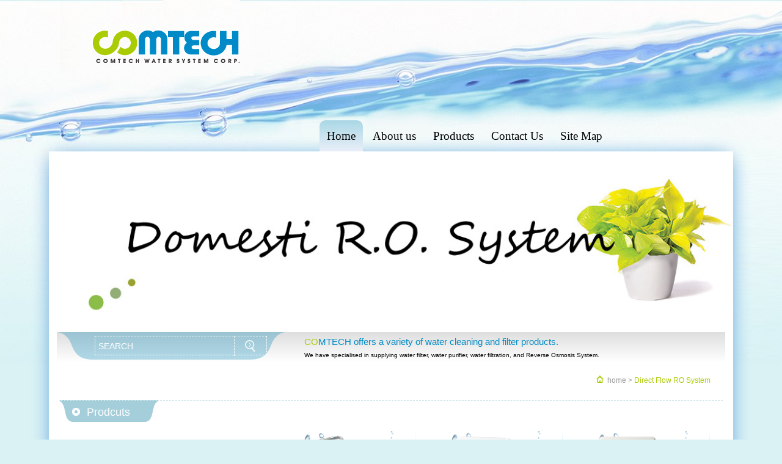

--- FILE ---
content_type: text/html
request_url: https://www.comtech-ro.com/product.php?cid2=46
body_size: 25017
content:
<!DOCTYPE HTML>
<html land="en">
<head>
    <meta charset="utf-8"/>
        <meta http-equiv="content-type" content="text/html;charset=utf-8" />
    <meta name="viewport" content="width=device-width,initial-scale=1">
    <link href='https://fonts.googleapis.com/css?family=Crimson+Text' rel='stylesheet' type='text/css'>    
    <link rel="stylesheet" href="css/eric-meyer-reset.css"/>
    <link rel="stylesheet" href="css/eric-meyer-reset.min.css"/>  
    <link rel="stylesheet" href="css/main.css" />
    <script src="js/jquery-1.12.1.min.js"></script>
  <!-- jQuery -->
<meta name="viewport" content="width=device-width,initial-scale=1">
<title>COMTECH is Professional in Reverse Osmosis Field</title>
<link rel="SHORTCUT ICON" href="images/32.ico">
<meta name="description" content=" Aqua, Water Filter System, Drinking Water System, water filters, water purifier, Pure Water System, Water Dispenser,RO Water System, Water Purifier, Water Filtration, Reverse Osmosis water system, RO Membrane, Mineral Water System, Reverse Osmosis ,">
<meta name="keywords" content=" Aqua, Water Filter System, Drinking Water System, water filters, water purifier, Pure Water System, Water Dispenser,RO Water System, Water Purifier, Water Filtration, Reverse Osmosis water system, RO Membrane, Mineral Water System, Reverse Osmosis ,">
<link href='https://fonts.googleapis.com/css?family=Crimson+Text' rel='stylesheet' type='text/css'>    
<link rel="stylesheet" href="css/eric-meyer-reset.css"/>
<link rel="stylesheet" href="css/eric-meyer-reset.min.css"/>  
<link rel="stylesheet" href="css/main.css" />
<link rel="stylesheet" href="css/slider.css" />
<link rel="stylesheet" href="css/slider2.css" />
<script src="js/jquery-1.12.1.min.js"></script>
<script src="js/menu.js"></script>
<script src="js/slider.js"></script>
<script src="js/slider2.js"></script>    
    
</head>
<body id="container">
<script>
  (function(i,s,o,g,r,a,m){i['GoogleAnalyticsObject']=r;i[r]=i[r]||function(){
  (i[r].q=i[r].q||[]).push(arguments)},i[r].l=1*new Date();a=s.createElement(o),
  m=s.getElementsByTagName(o)[0];a.async=1;a.src=g;m.parentNode.insertBefore(a,m)
  })(window,document,'script','//www.google-analytics.com/analytics.js','ga');

  ga('create', 'UA-61448671-1', 'auto');
  ga('send', 'pageview');

</script>
<script type="text/javascript">
/* <![CDATA[ */
var google_conversion_id = 945140039;
var google_custom_params = window.google_tag_params;
var google_remarketing_only = true;
/* ]]> */
</script>
<script type="text/javascript" src="//www.googleadservices.com/pagead/conversion.js">
</script>
<noscript>
<div style="display:inline;">
<img height="1" width="1" style="border-style:none;" alt="" src="//googleads.g.doubleclick.net/pagead/viewthroughconversion/945140039/?value=0&amp;guid=ON&amp;script=0"/>
</div>
</noscript>    <!-- Header -->
        <header id="header">
 
<div id="menu">
 <a href="#"><img src="images/menu.png"></a>
  </div>
<div class="top">
        <a href="index.php"><img src="images/logo.png"></a>
</div>
    <nav id="nav">
        <ul>
          <li class="active"><a href="index.php">Home</a></li>
          <li class="noactive"><a href="about.php">About us</a></li>
          <li class="noactive"><a href="product.php?cid2=46">Products</a></li>
          <li class="noactive"><a href="contact.php">Contact Us</a></li>
          <li class="noactive"><a href="site.php">Site Map</a></li>
        </ul>
    </nav>
    <div id="menubox">
         <ul>
          <li><a href="index.php">Home</a></li>
          <li><a href="about.php">About us</a></li>
          <li><a href="product.php?cid2=46">Products</a></li>
          <li><a href="contact.php">Contact Us</a></li>
          <li><a href="site.php">Site Map</a></li>
        </ul>

</div>	
</header>
       <!-- main --> 
<div id="main">   
        <div class="bannersize">
    <img src="backend/product/product_file/20150107171500-75810.jpg"></img>
    </div>
<div class="search_bar">
 	<div class="search">
 		<div class="search_form">
        	<form action="product_search.php" method="get" id="ser_form" name="ser_form">
        		<input class="search_input" type="text" name="ser_words" value="SEARCH" onclick="if(this.value=='SEARCH'){this.value='';}" onblur="if(this.value=='') {this.value='SEARCH';}">
        		<div align="center" style="padding-top:5px;">
        			<button type="submit" style="background-color:transparent; border:0;"><a href="#"><img src="images/SEARCH.png"></a></button>
            	</div>
      	 	</form>
        </div>
    </div>    
    <div class="search_word">
    <p class="search_barword"><span style="color:#AACC04;">CO</span>MTECH offers a variety of water cleaning and filter products.</p>
    <p class="search_2barword">We have specialised in supplying water filter, water purifier, water filtration, and Reverse Osmosis System.</p>
 	</div>	
</div><div align="right" class="breadcumb">
    <img src="images/home_icon.png"><a>&nbsp; home &gt;</a>
    <a style="color:#AACC04">Direct Flow RO System</a>
</div>
 <div align="left" class="title">
    <a>Prodcuts</a>
</div>
<div class="productslist">
    <div class="qaContent" onclick="get_id('open1')">
        <div align="left" class="open" >
            <li><a>Water Filtration</a></li>
            <img id="open1" style="float:right;" src="images/i6.png">
            <div style="clear:both;"></div>
        </div>
    </div>
                    
    <div class="qa_content" style=" display:none; min-height:50px; ">         
        <div align="left" style="width:280px;  margin:15px 10px 0px 10px;"> 
                    <ul class="list">                          
                <li style="width:250px;" onclick="list_click()">
                                    <img class="arr" src="images/bb.png">
                    <a href="product.php?cid2=80">Easy-Changed Water Filtration</a></li> 
                             
            </ul> 
                    <ul class="list">                          
                <li style="width:250px;" onclick="list_click()">
                                    <img class="arr" src="images/bb.png">
                    <a href="product.php?cid2=75">10" Water Filtration</a></li> 
                             
            </ul> 
                    <ul class="list">                          
                <li style="width:250px;" onclick="list_click()">
                                    <img class="arr" src="images/bb.png">
                    <a href="product.php?cid2=79">20" Water Filtration</a></li> 
                             
            </ul> 
                    <ul class="list">                          
                <li style="width:250px;" onclick="list_click()">
                                    <img class="arr" src="images/bb.png">
                    <a href="product.php?cid2=78">10" Big Blue Water Purifier</a></li> 
                             
            </ul> 
                    <ul class="list">                          
                <li style="width:250px;" onclick="list_click()">
                                    <img class="arr" src="images/bb.png">
                    <a href="product.php?cid2=81">20" Big Blue Water Purifier</a></li> 
                             
            </ul> 
                         
        </div>      
    </div><!--qa_content--> 
    <div class="qaContent" onclick="get_id('open2')">
        <div align="left" class="open" >
            <li><a>Domestic RO Water System</a></li>
            <img id="open2" style="float:right;" src="images/i5.png">
            <div style="clear:both;"></div>
        </div>
    </div>
                    
    <div class="qa_content" style=" display:block;  min-height:50px; ">         
        <div align="left" style="width:280px;  margin:15px 10px 0px 10px;"> 
                    <ul class="list">                          
                <li style="width:250px;" onclick="list_click()">
                                    <img class="arr" src="images/bb.png" style="visibility:visible" />
                    <a style="font-weight:bold;color:#666;" onclick="window.location='product.php?cid2=46'">Direct Flow RO System</a></li>
                             
            </ul> 
                    <ul class="list">                          
                <li style="width:250px;" onclick="list_click()">
                                    <img class="arr" src="images/bb.png">
                    <a href="product.php?cid2=40">TE-2 10" RO System</a></li> 
                             
            </ul> 
                    <ul class="list">                          
                <li style="width:250px;" onclick="list_click()">
                                    <img class="arr" src="images/bb.png">
                    <a href="product.php?cid2=87"> EW-560 RO System * New *</a></li> 
                             
            </ul> 
                    <ul class="list">                          
                <li style="width:250px;" onclick="list_click()">
                                    <img class="arr" src="images/bb.png">
                    <a href="product.php?cid2=41">EW-510 RO System (Compact)</a></li> 
                             
            </ul> 
                    <ul class="list">                          
                <li style="width:250px;" onclick="list_click()">
                                    <img class="arr" src="images/bb.png">
                    <a href="product.php?cid2=76">TS-2A RO System (Compact)</a></li> 
                             
            </ul> 
                    <ul class="list">                          
                <li style="width:250px;" onclick="list_click()">
                                    <img class="arr" src="images/bb.png">
                    <a href="product.php?cid2=42">EW-520 RO System</a></li> 
                             
            </ul> 
                    <ul class="list">                          
                <li style="width:250px;" onclick="list_click()">
                                    <img class="arr" src="images/bb.png">
                    <a href="product.php?cid2=43">EW-820B RO System</a></li> 
                             
            </ul> 
                    <ul class="list">                          
                <li style="width:250px;" onclick="list_click()">
                                    <img class="arr" src="images/bb.png">
                    <a href="product.php?cid2=45">KW-501 RO System</a></li> 
                             
            </ul> 
                    <ul class="list">                          
                <li style="width:250px;" onclick="list_click()">
                                    <img class="arr" src="images/bb.png">
                    <a href="product.php?cid2=73">Demo Kit</a></li> 
                             
            </ul> 
                         
        </div>      
    </div><!--qa_content--> 
    <div class="qaContent" onclick="get_id('open3')">
        <div align="left" class="open" >
            <li><a>Commercial RO Water System</a></li>
            <img id="open3" style="float:right;" src="images/i6.png">
            <div style="clear:both;"></div>
        </div>
    </div>
                    
    <div class="qa_content" style=" display:none; min-height:50px; ">         
        <div align="left" style="width:280px;  margin:15px 10px 0px 10px;"> 
                    <ul class="list">                          
                <li style="width:250px;" onclick="list_click()">
                                    <img class="arr" src="images/bb.png">
                    <a href="product.php?cid2=51">150 ~ 700 Gallon</a></li> 
                             
            </ul> 
                         
        </div>      
    </div><!--qa_content--> 
    <div class="qaContent" onclick="get_id('open4')">
        <div align="left" class="open" >
            <li><a>Water Dispensers</a></li>
            <img id="open4" style="float:right;" src="images/i6.png">
            <div style="clear:both;"></div>
        </div>
    </div>
                    
    <div class="qa_content" style=" display:none; min-height:50px; ">         
        <div align="left" style="width:280px;  margin:15px 10px 0px 10px;"> 
                    <ul class="list">                          
                <li style="width:250px;" onclick="list_click()">
                                    <img class="arr" src="images/bb.png">
                    <a href="product.php?cid2=84">Counter-Top</a></li> 
                             
            </ul> 
                    <ul class="list">                          
                <li style="width:250px;" onclick="list_click()">
                                    <img class="arr" src="images/bb.png">
                    <a href="product.php?cid2=85">Free-Standing</a></li> 
                             
            </ul> 
                         
        </div>      
    </div><!--qa_content--> 
    <div class="qaContent" onclick="get_id('open5')">
        <div align="left" class="open" >
            <li><a>Filters & Cartridges</a></li>
            <img id="open5" style="float:right;" src="images/i6.png">
            <div style="clear:both;"></div>
        </div>
    </div>
                    
    <div class="qa_content" style=" display:none; min-height:50px; ">         
        <div align="left" style="width:280px;  margin:15px 10px 0px 10px;"> 
                    <ul class="list">                          
                <li style="width:250px;" onclick="list_click()">
                                    <img class="arr" src="images/bb.png">
                    <a href="product.php?cid2=55">EW Quick-Changed  Cartridge </a></li> 
                             
            </ul> 
                    <ul class="list">                          
                <li style="width:250px;" onclick="list_click()">
                                    <img class="arr" src="images/bb.png">
                    <a href="product.php?cid2=63">In-Line Water Filters</a></li> 
                             
            </ul> 
                    <ul class="list">                          
                <li style="width:250px;" onclick="list_click()">
                                    <img class="arr" src="images/bb.png">
                    <a href="product.php?cid2=57">10 Inch Water Filter</a></li> 
                             
            </ul> 
                    <ul class="list">                          
                <li style="width:250px;" onclick="list_click()">
                                    <img class="arr" src="images/bb.png">
                    <a href="product.php?cid2=66">10 Inch Big Blue Filter</a></li> 
                             
            </ul> 
                    <ul class="list">                          
                <li style="width:250px;" onclick="list_click()">
                                    <img class="arr" src="images/bb.png">
                    <a href="product.php?cid2=65">20 Inch Water Filter</a></li> 
                             
            </ul> 
                    <ul class="list">                          
                <li style="width:250px;" onclick="list_click()">
                                    <img class="arr" src="images/bb.png">
                    <a href="product.php?cid2=67">20 Inch Big Blue Filter</a></li> 
                             
            </ul> 
                    <ul class="list">                          
                <li style="width:250px;" onclick="list_click()">
                                    <img class="arr" src="images/bb.png">
                    <a href="product.php?cid2=64">RO Membrane</a></li> 
                             
            </ul> 
                    <ul class="list">                          
                <li style="width:250px;" onclick="list_click()">
                                    <img class="arr" src="images/bb.png">
                    <a href="product.php?cid2=74">UV / Ultraviolet Sterilizer</a></li> 
                             
            </ul> 
                    <ul class="list">                          
                <li style="width:250px;" onclick="list_click()">
                                    <img class="arr" src="images/bb.png">
                    <a href="product.php?cid2=71">Shower Filter</a></li> 
                             
            </ul> 
                         
        </div>      
    </div><!--qa_content--> 
    <div class="qaContent" onclick="get_id('open6')">
        <div align="left" class="open" >
            <li><a>Components & Accessories</a></li>
            <img id="open6" style="float:right;" src="images/i6.png">
            <div style="clear:both;"></div>
        </div>
    </div>
                    
    <div class="qa_content" style=" display:none; min-height:50px; ">         
        <div align="left" style="width:280px;  margin:15px 10px 0px 10px;"> 
                    <ul class="list">                          
                <li style="width:250px;" onclick="list_click()">
                                    <img class="arr" src="images/bb.png">
                    <a href="product.php?cid2=69">Faucets</a></li> 
                             
            </ul> 
                    <ul class="list">                          
                <li style="width:250px;" onclick="list_click()">
                                    <img class="arr" src="images/bb.png">
                    <a href="product.php?cid2=58">Boost Pump</a></li> 
                             
            </ul> 
                    <ul class="list">                          
                <li style="width:250px;" onclick="list_click()">
                                    <img class="arr" src="images/bb.png">
                    <a href="product.php?cid2=60">Pressure Switches</a></li> 
                             
            </ul> 
                    <ul class="list">                          
                <li style="width:250px;" onclick="list_click()">
                                    <img class="arr" src="images/bb.png">
                    <a href="product.php?cid2=83">Pressure Controls</a></li> 
                             
            </ul> 
                    <ul class="list">                          
                <li style="width:250px;" onclick="list_click()">
                                    <img class="arr" src="images/bb.png">
                    <a href="product.php?cid2=61">Flow Restrictors / Flow Controls </a></li> 
                             
            </ul> 
                    <ul class="list">                          
                <li style="width:250px;" onclick="list_click()">
                                    <img class="arr" src="images/bb.png">
                    <a href="product.php?cid2=62">RO Tube</a></li> 
                             
            </ul> 
                    <ul class="list">                          
                <li style="width:250px;" onclick="list_click()">
                                    <img class="arr" src="images/bb.png">
                    <a href="product.php?cid2=59">Test Equipment</a></li> 
                             
            </ul> 
                    <ul class="list">                          
                <li style="width:250px;" onclick="list_click()">
                                    <img class="arr" src="images/bb.png">
                    <a href="product.php?cid2=77">Ball Valve & Check Valve</a></li> 
                             
            </ul> 
                    <ul class="list">                          
                <li style="width:250px;" onclick="list_click()">
                                    <img class="arr" src="images/bb.png">
                    <a href="product.php?cid2=72">Storage Tank</a></li> 
                             
            </ul> 
                    <ul class="list">                          
                <li style="width:250px;" onclick="list_click()">
                                    <img class="arr" src="images/bb.png">
                    <a href="product.php?cid2=86">Others</a></li> 
                             
            </ul> 
                         
        </div>      
    </div><!--qa_content--> 
 
</div>
 <div class="productsbg">

<div class="products">
                    <div>
                    <img  class="Whiteline" src="images/line-2.png">
                    </div>       <div class="product_info">
      <a href="product_content.php?cid2=46&pid=26"><img src="backend/image/other_pic/201803131133101.jpg"></a>
      <li class="Ptitle"><a>Counter Top Direct Flow RO Water System </a></li>
        <li class="Pline">
         <a>DF-830A</a></li></div>
           <img class="Product_line" src="images/line.png">
       <div class="product_info">
      <a href="product_content.php?cid2=46&pid=27"><img src="backend/image/other_pic/201709291041571.jpg"></a>
      <li class="Ptitle"><a>In-Line Water Filter Direct Flow Reverse Osmosis System</a></li>
        <li class="Pline">
         <a>DF-501A</a></li></div>
           <img class="Product_line" src="images/line.png">
       <div class="product_info">
      <a href="product_content.php?cid2=46&pid=28"><img src="backend/image/other_pic/201803131122270.jpg"></a>
      <li class="Ptitle"><a>Directly Flow RO Unit</a></li>
        <li class="Pline">
         <a>DF-520A</a></li></div>
           <img class="Product_line" src="images/line.png">
</div><div class="products">
                    <div>
                    <img  class="Whiteline" src="images/line-2.png">
                    </div>       <div class="product_info">
      <a href="product_content.php?cid2=46&pid=245"><img src="backend/image/other_pic/201803210949510.jpg"></a>
      <li class="Ptitle"><a>300 GPD Direct Flow RO System Water Dispenser</a></li>
        <li class="Pline">
         <a>DF-510</a></li></div>
           <img class="Product_line" src="images/line.png">
       <div class="product_info">
      <a href="product_content.php?cid2=46&pid=254"><img src="backend/image/other_pic/202206100917270.jpg"></a>
      <li class="Ptitle"><a>Direct Flow R.O. Water System</a></li>
        <li class="Pline">
         <a>TE-2 500 GPD</a></li></div>
           <img class="Product_line" src="images/line.png">
  

</div>
<div class="page"><div class="prev" style="float:left"><a ><img src="images/prev.png" /></a></div><div class="pnumber"><span style="margin-left:5px;font-size:14px;color:#000;"><a href="product.php?cid2=46&page=1"> 01 </a></span></div><div class="next"><a ><img src="images/next.png" /></a></div></div>
<script type="text/javascript" language="javascript">
$(function(){
    $('div.qaContent').click(function(){
        var $qa_content = $(this).next('div.qa_content');
         if(!$qa_content.is(':visible')){   
            $('div.qa_content:visible').slideUp();
        }else{
        $("div.qaContent .open img").attr("src","images/i6.png");
        
        }
        
        $qa_content.slideToggle();

    });
    
    
});

function get_id (id)
{
    //alert(id);
    if(id=='open1'){
    $("#open1").attr("src","images/i5.png");
    $("#open2").attr("src","images/i6.png");
    $("#open3").attr("src","images/i6.png");
    }
    if(id=='open2'){
        $("#open1").attr("src","images/i6.png");
        $("#open2").attr("src","images/i5.png");
        $("#open3").attr("src","images/i6.png");
        }
        if(id=='open3'){
        $("#open1").attr("src","images/i6.png");
        $("#open2").attr("src","images/i6.png");
        $("#open3").attr("src","images/i5.png");
        }
}
function list_click ()
{
    $('.list li').removeClass("list_click");

}
$(".list li").click(function(){
   
   
   $(this).addClass("list_click");
})
</script>      
   <div id style="clear:both">    
</div>
  <!-- foot --> 
<section id=foot>
	<div class="footline">
	</div>
	<div align="left" class="footdiv">
	<img class="logof" src="images/logo_f.png">
	<div>
	<li>COMTECH WATER SYSTEM CORPORATION</li><br>
	<li class="footaddress">
    	<a>No.6, Shui-Ching St., Bei-Tun Dist., Taichung City, Taiwan</a>
    </li>
    <li> 	
    	<a>TEL:+886 4 24375391</a>
    	<a>TFAX:+886 4 24375393</a>
    </li>
	</div>	
</section>
<div style=" height:20px; background-color:#008BC8;"></div>
</section>
<!--script -->
<script src="js/menu.js"></script></body>
</html>


--- FILE ---
content_type: text/css
request_url: https://www.comtech-ro.com/css/main.css
body_size: 29671
content:
li{list-style-type: none;}
strong {
font-weight: bold;
}
ul, li {
	padding: 0;
	margin: 0;
	list-style: none;
}
#abgne-block-20110317 {
    width: 390px;
    height: 312px
}
.abgne-player {
	width: 390px;	/* 圖片的寬 */
	height: 312px;	/* 圖片的高 */
	position: relative;
	overflow: hidden;
	left: 300px;
    top: -260px;
}
.abgne-player ul.abgne-list {
	position: absolute;
	width: 9999px;
	height: 100%;
}
.abgne-player ul.abgne-list li {
	float: left;
	width: 390px;	/* 圖片的寬 */
	height: 100%;
	list-style: none;
}
.abgne-player ul.abgne-list img{
	width: 100%;
	height: 100%;
	border: 0;
}
.abgne-control {
	height: 24px;
	padding: 3px;
	color: #fff;
	font-size: 13px;
}
.abgne-control ul li {
	float: left;
	padding: 0px;
	line-height:0px;
	margin: 0 6px;
	cursor: pointer;
}
.abgne-control ul.numbers {
	margin-left: 13px;
    display: none;
}
.prosmall img:hover {
    width: 59px;
    opacity:0.9;
}
.abgne-control ul li.current .hover {
}
.abgne-control ul.arrowsp li.hover {
    background:#000;
}
.abgne-control ul.arrows li {
     background: transparent;
    position: relative;
    top: -10px;
}
.abgne-control ul.arrows li.next {
    float:right;
}
#container {
    background: #daf2f4;
    background-image: url('../images/container.jpg');
    text-align: inherit;
    background-position: top center;
    background-repeat: no-repeat;
    width: 100%;
    margin: 0 auto;
    max-width: 1350px;
    font-family: Microsoft JhengHei;
}
#main{
	font-family: sans-serif;
    width:100%;
    max-width:1120px;
    margin: 0 auto;
    background: white;
    box-shadow: 5px 0px 30px -15px #81BAE2,-5px 0 30px -15px #81BAE2,0 5px 30px -5px #81BAE2;
}
#main h2 {
    margin: 50px;
    margin-bottom: 0px;
    font-size: 1.5em;
    font-style: italic;
    color: #7A7B7B;
}
.site li a:hover{
color:#000;
}
#sitetitle{
    float: left;
}
#sitetitle a{
color:#7A7B7B;
text-decoration:none;
}
#sitetitle0 a{
color:#7A7B7B;
text-decoration:none;
}
.sitehight {
    height: 150px;
}
#foot li{
    display: inline-block;
	font-size:15px;
	line-height:25px;
	list-style-type: none;
}

#contact_info {
    float: left;
    color: #666;
    font-size: 14px;
    margin: 0 0px 20px 20px;
}
#contact_info li {
    margin: 20px;
}
#contact_input {
    margin-top: 20px;
}
#contact_input li {
    margin: 15px 0 5px 0;
}
.contact_ask {
    border: 5px #E1E1E1 double;
    width: 90%;
    line-height: 20px;
    margin: 0 auto;
}
.form_line{
    background-color: #DDD;
    width: 100%;
    height: 1px;
}
.input {
    font-size: 16px;
    border: 0;
    background-color: transparent;
    line-height: 25px;
    width: 300px;
}
.textarea {
    height: 100px;
    width: 95%;
    resize: none;
    border-color: #9A9A9A;
    border-width: 1px;
    font-size: 16px;
    margin-top: 10px;
}
.button {
    background-image: url(../images/button.png);
    background-repeat: no-repeat;
    font-size: 16px;
    color: #FFF;
    width: 115px;
    height: 33px;
    border: 0;
    cursor: pointer;
    margin: 20px 15px 30px 0;
}
#form_info{
    float: left;
    color: #777;
    font-size: 14px;
    margin-left: 30px;
    line-height: 20px;
}

#menu{
    float: right;
    display:none;
}
#menubox {
    text-align: center;
    display: none;
    background: #FCFBF9;
    width: 97.5%;
    margin: 0 auto;
}
#menubox ul li
{
    background: #AACC04;
    border-bottom: 1px solid #fff;
    padding: 10px;
}
#menubox li a{
display:inline-block;
color:#fff;
text-decoration:none;
}
#menubox li a:hover{
display:inline-block;
color:#000;
text-decoration:none;
}


.search_bar {
    width: 97.6%;
    height: 51px;
    background-image: url(../images/t1.png);
    background-repeat: repeat-x;
    margin: 0 auto;
    margin-top: 12px;
}
.search {
    float: left;
    width: 35%;
    height: 45px;
    background-image: url(../images/a1.png);
    background-repeat: no-repeat;
    padding-top: 6px;
}
.search_form {
    border: 1px #FFF dashed;
    width: 280px;
    height: 30px;
    margin-left: 0px;
    margin: 0 auto;
}
.search_input {
    border: 0;
    float: left;
    border-right: 1px #FFF dashed;
    background-color: transparent;
    width: 220px;
    height: 30px;
    color: #FFF;
    font-size: 14px;
    padding-left: 5px;
}
.search_barword{
    font-family: sans-serif;
    font-size: 15px;
    padding-top: 8px;
    padding-bottom: 10px;
    color: #008BC6;
}
.search_2barword{
   	font-size: x-small;
}
.breadcumb {
    font-size: 12px;
    color: #999;
    padding: 20px;
    height: 20px;
    margin: 0 17px;
    border-bottom: 1px #A5CEDB dashed;
}
.title {
    background-image: url(../images/a2.png);
    background-repeat: no-repeat;
    height: 40px;
    width: 165px;
    padding-top: 10px;
    padding-left: 45px;
    font-size: 18px;
    color: #FFF;
    margin-left: 17px;
}
.map {
    background-image: url(../images/map.png);
    background-position: center 0%;
    background-repeat: no-repeat;
}
.map_width{
width:95%;
}
.site{
	padding: 20px;
    background-image: url(../images/map1.png);
    background-repeat: no-repeat;
    background-position: bottom right;
    margin:0px 30px;
    height:100%;
}
.site_subtitle {
    float: left;
    min-width: 250px;
    max-height: 305px;
    color: #AACC04;
    font-size: 16px;
    line-height: 30px;
    margin-bottom:20px;
    list-style-type: none;	
}
.arr {
    visibility: hidden;
    padding: 0 5px 0 5px;
}
.list {
    float: left;
    margin-top: -5px;
    width: 210px;
    line-height:25px;
}
.list li a {
    font-size: 12px;
    color:#999;;
    cursor: pointer;
    text-decoration:none;
}
.list li:hover a {
    color: #666;
    font-weight: bold;
}
.open li {
    border-bottom: 1px #AACC04 dashed;
    display: inline-block;
    padding-bottom: 5px;
}
.qaContent {
    margin-top: 30px;
    width: 280px;
}
.qaContent a {
    color: #AACC04;
    text-shadow: 2px 2px 2px #CCC;
    line-height: 20px;
    font-size: 16px;
    margin-left: 5px;
}
.productslist{
    float: left;
    display: inline-block;
    margin-left: 40px;
    margin-bottom: 50px;
    height: 100%;
    width: 26%;
}
.productsbg
 {
    background-image: url("../images/line-1.png");
    background-position-x: 330px;
    background-repeat: no-repeat;
}
.products {
    width: 68%;
    margin-left: 20px;
    float: left;
}

.product_info {
    float: left;
    margin-left: 10px;
    margin-right: 10px;
}
.product_info img{
	width: 200px;
    height: 160px;
}
.Pline
{
    border-left: 2px #AACC04 solid;
    margin-top: 10px;
    padding-left: 5px;
    color: #444;
    font-size: 14px;
    margin-left: 10px;
}
.Ptitle{
	margin-top:10px; 
	width:190px;
	color: #3FA8D5;
	font-size: 12px;
	font-weight: bold;
	margin-left: 10px;
}
.Product_line {
    float: left;
    margin: 0 10px;
}
.page {
    float: right;
    width: 62%;
    opacity: 0.7;
    margin: 20px;
    margin-top: 50px;
    margin-right: 50px;
}
.pnumber
{
    float: left;
    width: 86%;
    text-align: center;
}
.Whiteline{
float:left;
margin-left:10px;
height: 300px;
}
.prodetail{
    font-size: 13.3333339691162px;
    font-family: arial;
    text-indent: 2em;
    background-color: #F5F5F5;
    margin: 10px 0;
    padding: 10px;
}
.problock{
    display: inline-block;
    width: 66%;
    margin: 50px 0 25px 25px;
}
.problock3{
    margin-top:120px;
}
.problock2 {
    float: left;
    width: 670px;
    height: 80px;
    margin-top: -20px;
    margin-left: 25px;
    padding: 20px;
    padding-bottom: 0px;
    background-image: url(../images/t3.png);
    background-repeat: repeat-x;
    position: relative;
    top: -230px;
}
.product_content {
    width: 275px;
    color: #269DCC;
    font-size: 22px;
    float: left;
    position: relative;
    z-index: 999;
}
.info a {
    color: #333;
    font-size: 12px;
    line-height: 20px;
}
.problock li {
    list-style-type: disc;
}
.problock2 li {
    list-style-type: none;
}
.slides li {
    list-style-type: none;
}
.prosmall {
    float: left;
    margin-top: -10px;
    margin-left: 6px;
}
.prosmall img{
	width:59px;
}

/* foot */

.footline{
 clear:left;
 height:12px; 
 background-color:#AACC04;
} 
.footdiv{
margin:10px 10px 10px 55px; 
color:#333;
}
.logof{
float:left; 
padding-right:15px;
}
.footaddress{
    font-size: 13px;
    margin-top: -5px;
    margin-right: 15px;
}
.top img {
    position: relative;
    top: 30px;
    left: 135px;
}
.bannersize img {
	width:100%;
	height:100%;
}

/* nav */
nav {
    text-align: center;
    margin-top: 100px;
    margin-left: 240px;
}
nav ul{
}
nav li {
    display: inline-block;
}
nav > ul a {
color:#000;
text-decoration:none;
font-size:1.2em;
padding:0 12px;
}
nav > ul > li.active  {
    background: linear-gradient(#aad7e5, #E9EFF9);
    border-radius: 10px 10px 0px 0px;
    padding:16px 0px;
}

nav > ul li.noactive a:hover{
	background: linear-gradient(#aad7e5, #E9EFF9);
    border-radius: 10px 10px 0px 0px;
    padding:12px;
}
/* banner */
.aboutImage {
    background-image: url('../images/aboutus.png');
    width: 97.5%;
    background-size: cover;
    height: 275px;
    margin: 0 auto;
}
.siteImage {
    background-image: url('../images/site-map.jpg');
    width: 97.5%;
    background-size: cover;
    height: 275px;
    margin: 0 auto;
}
.contactImage{
    background-image: url('../images/contact.png');
    width: 97.5%;
    background-size: cover;
    height: 275px;
    margin: 0 auto;
}
.ProductImage{
    background-image: url('../images/product.jpg');
    width: 97.5%;
    background-size: cover;
    height: 275px;
    margin: 0 auto;
}
.ProductImage1{
    background-image: url('../images/product1-1.jpg');
    width: 97.5%;
    background-size: cover;
    height: 275px;
    margin: 0 auto;
}
.about1 {
    width: 30%;
    float: left;
    margin-left: 70px;
} 

.about2-0
{
    width: 90%;
    float: left;
    margin-left: 70px;
}
.about2-1 {
    width: 55%;
    margin-left: 50px;
    float: left;
}
.about2-2 {
    width: 90%;
    float: left;
    margin-left: 70px;
    margin-bottom: 30px;
}
.about2-2-1{
    width: 24%;
    float: left;
    margin-bottom:50px;
}
.about2-2-2
{
    width: 95%;
    margin-right: 40px;
}
.aboutimg {
    float: left;
    margin: 20px;
    margin-right: 5px;
}
.aboutimg2 {
    float: left;
    margin-right: 20px;
}
.about_titel {
    font-family: initial;
    font-size: 15px;
    padding-top: 8px;
    padding-bottom: 10px;
    color: #008BC6;
    font-weight: bold;
}
.about_titel2 {
    font-family: initial;
    font-size: 15px;
    color: #000000;
    font-weight: bold;
    background: #E5FDE4;
    padding: 5px;
    position: relative;
    bottom: -10px;
    left: -4px;
}
.about_titeline {
    padding-top: 8px;
    padding-bottom: 10px;
   color: #AACC04;
    font-size: 20px;
     font-weight: bold;
}  
.aboutC {
    padding: 50px;
    padding-top: 20px;
    color: #333333;
    font-size: 15px;
    line-height: normal;
    line-height: 25px;
}
.aboutC2 {
    padding-top: 20px;
    color: #333333;
    font-size: 15px;
    line-height: normal;
    line-height: 25px;
}
/* media */
@media only screen and (max-width:1280px){
.search {
    float: left;
    width: 37%;
    height: 45px;
    background-image: url(../images/a1.png);
    background-repeat: no-repeat;
    padding-top: 6px;
}
}
@media only screen and (min-width:1025px) and (max-width:1279px) {
.top img {
    position: relative;
    top: 30px;
    left: 35px;
}
}
@media only screen and (max-width:1024px){

.top img {
width:50%;
max-width:280px;
position: relative;
top: 0px;
left:0px;
}
.search {
    float: left;
    width: 100%;
    height: 65px;
    background-image: url(../images/a1.png);
    background-repeat: no-repeat;
    padding-top: 6px;
}
.search_word{
padding:50px;
}
.breadcumb {
    font-size: 12px;
    color: #999;
    padding: 20px;
    margin: 0 17px;
    border-bottom: 1px #A5CEDB dashed;
    height: 20px;
    padding-top: 100px;
}
}
@media only screen and (max-width:544px){
.page {
    float: left;
    width: 83%;
    opacity: 0.7;
    margin: 30px;
    margin-top: 50px;
}
.pnumber {
    float: left;
    width: 85%;85
    text-align: center;
}
.Whiteline{
float:left;
margin-left:10px;
display:none;
}
.problock {
    display: inline-block;
    width: 57%;
    margin: 50px 0 25px 25px;
}
.problock2 {
    float: left;
    width: 52%;
    height: 80px;
    margin-top: -20px;
    margin-left: 25px;
    padding: 20px;
    padding-bottom: 0px;
    background-image: url(../images/t3.png);
    background-repeat: repeat-x;
}
}
@media only screen and (max-width:741px){
.products {
    width: 80%;
    margin-left: 20px;
}

}

@media only screen and (max-width:400px){

.product_info img{
	width: 80%;
    height: 160px;
}
.bannersize img {
    height: 90px;
    margin-top: 90px;
}
.page {
  	float: left;
    width: 87%;
    opacity: 0.7;
    margin: 40px;
    margin-top: 50px;
}
.pnumber {
    float: left;
    width: 85%;85
    text-align: center;
}
.productslist {
    float: left;
    display: inline-block;
    margin-left: 40px;
    margin-bottom: 50px;
    height: 100%;
    width: 35%;
}
.products {
    float: none;
    width: 100%;
    display: table;
    margin: 0 auto;
}
.Whiteline{
float:left;
margin-left:10px;
display:none;
}
.problock {
    display: inline-block;
    width: 57%;
    margin: 50px 0 25px 25px;
}
.problock2 {
    float: left;
    width: 52%;
    height: 80px;
    margin-top: -20px;
    margin-left: 25px;
    padding: 20px;
    padding-bottom: 0px;
    background-image: url(../images/t3.png);
    background-repeat: repeat-x;
}
}
@media only screen and (min-width:1001px) and (max-width:1105px) {
.page {
    float: left;
    width: 64%;
    opacity: 0.7;
    margin: 10px;
    margin-top: 50px;
}
.Whiteline {
    float: left;
    margin-left: 25px;
}
.Product_line {
    height: 200px;
    float: left;
    margin: 0 10px;
    
}
.problock {
    display: inline-block;
    width: 67%;
    margin: 50px 0 25px 25px;
}
.problock2 {
    float: left;
    width: 63%;
    height: 80px;
    margin-top: -20px;
    margin-left: 25px;
    padding: 20px;
    padding-bottom: 0px;
    background-image: url(../images/t3.png);
    background-repeat: repeat-x;
}
}
@media only screen and (max-width:785px){
nav  {
    display:none;
}
#menu{
    float: right;
    display:block;
    margin:20px;
    margin-top:15px;
}
#header{ 
    position: fixed;
    background: #fff;
    width: 100%;
    z-index:1000;
    margin-top: -16px; 
    
.site_subtitle2{
margin-top:40px;
}
#contact_info {
    float: left;
    color: #666;
    font-size: 14px;
    margin: 0 0px 20px 20px;
}
}
@media only screen and (min-width:770px) and (max-width:826px) {
.problock {
    display: inline-block;
    width: 54%;
    margin: 50px 0 25px 25px;
}
.problock2 {
    float: left;
    width: 47%;
    height: 80px;
    margin-top: -20px;
    margin-left: 25px;
    padding: 20px;
    padding-bottom: 0px;
    background-image: url(../images/t3.png);
    background-repeat: repeat-x;
}
}
@media only screen and (max-width:769px){
.abgne-control ul.arrows li {
    background: transparent;
    position: relative;
    top: 2px;
}
.about2-1 {
    width: 90%;
    margin-left: 30px;
    float: left;
}
.aboutimg2 {
    margin-right: 20px;
    text-align: center;
    float:none;
}
.aboutimg2-1 {
    margin-right: 20px;
    text-align: center;
    float: none;
    margin-top: 20px;
}
.about2-2 {
    width: 100%;
    float: left;
    margin-left: -10px;
    margin-bottom: 30px;
    text-align: center;
    margin-top: 20px;
}
.about2-2-1 {
    width: 100%;
    float: none;
    margin-bottom: 50px;
}
.aboutC2 {
    text-align: left;
    padding-top: 20px;
    color: #333333;
    font-size: 15px;
    line-height: 25px;
    padding: 20px;
    margin-left: 50px;
}
.about1 {
    width: 30%;
    float: none;
    margin-left: 50px;
}
.about_titeline {
    padding-top: 8px;
    padding-bottom: 10px;
    color: #AACC04;
    font-size: 20px;
    font-weight: bold;
    margin-left: 50px;
}
.about2-0 {
    width: 100%;
    float: left;
    margin-left: 0px;
    margin-top: -50px;
}
.problock {
    display: inline-block;
    width: 90%;
    margin: 0px 0 25px 25px;
}

.problock2 {
    float: left;
    width: 80%;
    height: 80px;
    margin-top: -60px;
    padding: 10px;
    padding-bottom: 0px;
    background-image: url(../images/t3.png);
    background-repeat: repeat-x;
    position: relative;
    top: 30px;
    margin-bottom: 0px;
}
#abgne-block-20110406 .slides {
    overflow: hidden;
    position: relative;
    width: 100%;
    height: 312px;
    /* float: right; */
    position: relative;
    top: 0px; 
    left:0px;
}

#abgne-block-20110406 {
    margin: 0 auto;
    width: 100%;
    /* height: 438px; */
    position: relative;
}


.Product_line {
    height: 200px;
    float: left;
    margin: 0 20px;
    display: none;
}

}
@media only screen and (max-width:480px){
.about2-1 {
    width: 90%;
    margin-left: 30px;
    float: left;
}
.aboutimg2 {
    margin-right: 20px;
    text-align: center;
    float:none;
}
.aboutimg2-1 {
    margin-right: 20px;
    text-align: center;
    float: none;
    margin-top: 20px;
}
.about2-2 {
    width: 100%;
    float: left;
    margin-left: -10px;
    margin-bottom: 30px;
    text-align: center;
    margin-top: 20px;
}
.about2-2-1 {
    width: 100%;
    float: none;
    margin-bottom: 50px;
}
.aboutC2 {
    text-align: left;
    padding-top: 20px;
    color: #333333;
    font-size: 15px;
    line-height: 25px;
    padding: 20px;
    margin-left: 50px;
}
.about_titel2 {
    font-family: initial;
    font-size: 15px;
    color: #000000;
    font-weight: bold;
    background: #E5FDE4;
    padding: 5px;
    position: relative;
    bottom: -10px;
    left: 17px;
}
.about1 {
    width: 30%;
    float: none;
    margin-left: 50px;
}
.about_titeline {
    padding-top: 8px;
    padding-bottom: 10px;
    color: #AACC04;
    font-size: 20px;
    font-weight: bold;
    margin-left: 50px;
}
.about2-0 {
    width: 100%;
    float: left;
    margin-left: 0px;
    margin-top: -50px;
}
#form_info{
    float: left;
    color: #777;
    font-size: 14px;
    margin-left: 30px;
    line-height: 20px;
    width: 90%;
}s
.bannersize img {
    width: 100%;
    height: 200px;
}
.top {
    height:95px;
    background:#FCFBF9;
}
.top img {
width:70%;
max-width:280px;
position: relative;
top: 0px;
left:0px;
}
#contact_info {
    float: left;
    color: #666;
    font-size: 14px;
    margin: 0 0px 20px 20px;
}
.contact_ask{
    border: 5px #E1E1E1 double;
    width: 80%;
    margin: 30px 0 0 20px;
    line-height: 20px;
}
.map_width{
	width:90%;
}
.textarea {
    height: 100px;
    width: 95%;
    resize: none;
    border-color: #9A9A9A;
    border-width: 1px;
    font-size: 16px;
    margin-top: 10px;
}
#form_info {
    float: left;
    color: #777;
    font-size: 14px;
    line-height: 20px;
    width: 90%;
    margin: 0 19px;
}
}
@media only screen and (max-width:1000px){
.sitehight {
    height: 200px;
}
.pnumber {
    float: left;
    width: 60%;
    text-align: center;
}
}
@media only screen and (max-width:1024px){
.product_info img {
    height: auto;
}
.product_info {
    float: left;
    margin-left: 100px;
}
.Whiteline {
    float: left;
    margin-left: 10px;
    display:none;
}
}
@media only screen and (max-width:400px){
.productslist {
    float: left;
    display: inline-block;
    margin-left: 40px;
    margin-bottom: 50px;
    height: 100%;
    width: 80%;
}

.product_info img {
    height: auto;
}
.product_info {
}
.Whiteline {
    float: left;
    margin-left: 10px;
    display:none;
}
}

@media only screen and (max-width: 360px){
.about_titel2 {
    font-family: initial;
    font-size: 15px;
    color: #000000;
    font-weight: bold;
    background: #E5FDE4;
    padding: 5px;
    position: relative;
    bottom: -10px;
    left: 17px;
    line-height: 30px;
}
.about_titeline {
    padding-top: 8px;
    padding-bottom: 10px;
    color: #AACC04;
    font-size: 20px;
    font-weight: bold;
    margin-left: 10px;
}
.about1 {
    width: 30%;
    float: none;
    margin-left: 0px;
}
.aboutc3{
    padding: 10px;
    margin-bottom: 10px;
}
.qaContent {
    margin-top: 30px;
    width: 260px;
}
.search_input {
    border: 0;
    float: left;
    border-right: 1px #FFF dashed;
    background-color: transparent;
    width: 200px;
    height: 30px;
    color: #FFF;
    font-size: 14px;
    padding-left: 5px;
}
.about1 img {
    margin-left: 20px;
    width: 270px;
}
.search_form {
    border: 1px #FFF dashed;
    width: 260px;
    height: 30px;
    margin-left: 40px;
}
.bannersize img {
    height: 90px;
    margin-top: 90px;75
}
.search_bar {
    width: 100%;
    height: 51px;
    background-image: url(../images/t1.png);
    background-repeat: repeat-x;
    margin: 0 auto;
    margin-top: 12px;
}
.breadcumb {
    font-size: 12px;
    color: #999;
    padding: 20px;
    margin: 0 17px;
    border-bottom: 1px #A5CEDB dashed;
    height: 20px;
    padding-top: 130px;
}
.product_info {
    float: left;
    margin-left: 40px;
}
}
@media only screen and (max-width: 380px){
.abgne-player {
    width: 100%;
    height: 312px;
    position: relative;
    overflow: hidden;
    left: -20px;
    top: 0px;
    float: left;
}
#abgne-block-20110317 {
    width: 100%;
    height: 312px;
}
.problock3 {
    margin-top: 440px;
}
.abgne-control ul li {
    float: left;
    padding: 0px;
    line-height: 0px;
    margin: 3px 2px;
    cursor: pointer;
}
.prosmall {
    float: left;
    margin-top: 40px;
    margin-left: 6px;
}
.abgne-player ul.abgne-list li {
    float: left;
    width: 338px;;
    height: 100%;
    list-style: none;
}
.abgne-player ul.abgne-list img {
    width: 338px;
    height: 270px;
    border: 0;
}
}
@media only screen and (max-width: 360px) {
.abgne-player {
    width: 100%;
    height: 312px;
    position: relative;
    overflow: hidden;
    left: -20px;
    top: 0px;
    float: left;
}
#abgne-block-20110317 {
    width: 100%;
    height: 312px;
}
.problock3 {
    margin-top: 440px;
}
.abgne-control ul li {
    float: left;
    padding: 0px;
    line-height: 0px;
    margin: 3px 2px;
    cursor: pointer;
}
.prosmall {
    float: left;
    margin-top: 40px;
    margin-left: 6px;
}
.abgne-player ul.abgne-list li {
    float: left;
    width: 324px;;
    height: 100%;
    list-style: none;
}
.abgne-player ul.abgne-list img {
    width: 324px;
    height: 259px;
    border: 0;
}
.problock2 {
    float: left;
    width: 80%;
    height: 80px;
    margin-top: -60px;
    padding: 10px;
    padding-bottom: 0px;
    background-image: url(../images/t3.png);
    background-repeat: repeat-x;
    position: relative;
    top: 30px;
    margin-bottom: 0px;
    left: -10px;
}
.abgne-control ul li {
    float: left;
    padding: 0px;
    line-height: 0px;
    margin: 3px 1px;
    cursor: pointer;
}
}
@media only screen and (max-width: 350px) {
.problock3 {
    margin-top: 410px;
}
.abgne-control ul.arrows li {
    background: transparent;
    position: relative;
    top: 2px;
}
.abgne-player ul.abgne-list img {
    width: 288px;
    height: 230px;
    border: 0;
}
.problock2 {
    float: left;
    width: 80%;
    height: 80px;
    margin-top: -90px;
    padding: 10px;
    padding-bottom: 0px;
    background-image: url(../images/t3.png);
    background-repeat: repeat-x;
    position: relative;
    top: 30px;
    margin-bottom: 0px;
    right: 10px;
}
.prosmall {
    float: left;
    margin-top: 30px;
    margin-left: -8px;
    width: 260px;
}
.abgne-control ul li {
    float: left;
    padding: 0px;
    line-height: 0px;
    margin: 3px 2px;
    cursor: pointer;
}
.abgne-player ul.abgne-list li {
    float: left;
    width: 288px;
    height: 100%;
    list-style: none;
}
}
@media only screen and (min-width: 400px) and (max-width:435px) {
.abgne-player {5
    width: 100%;
    height: 312px;
    position: relative;
    overflow: hidden;
    left: -20px;5
    top: 0px;
    float: left;
    top: -20px;
}
#abgne-block-20110317 {
    width: 100%;
    height: 312px;
}
.problock3 {
    margin-top: 460px;
}
.abgne-control ul li {
    float: left;
    padding: 0px;
    line-height: 0px;
    margin: 3px 2px;
    cursor: pointer;
}
.prosmall {
    float: left;
    margin-top: 40px;
    margin-left: 6px;
}
.abgne-player ul.abgne-list li {
    float: left;
    width: 373px;;
    height: 100%;
    list-style: none;
}
.abgne-player ul.abgne-list img {
    width: 373px;
    height: 298px;
    border: 0;
}
.problock2 {
    float: left;
    width: 80%;
    height: 80px;
    margin-top: -50px;
    padding: 10px;
    padding-bottom: 0px;
    background-image: url(../images/t3.png);
    background-repeat: repeat-x;
    position: relative;
    top: 30px;
    margin-bottom: 0px;
}
}
@media only screen and (min-width: 600px) and (max-width:774px){
.problock2 {
    float: left;
    width: 580px;
    height: 80px;
    margin-top: 130px;
    padding: 10px;
    padding-bottom: 0px;
    background-image: url(../images/t3.png);
    position: relative;
    right: 20px;
    top: -187px;
}
.prosmall img {
    width: 50px;
}
.prosmall img:hover {
    width: 50px;
    opacity:0.9;
}
.prosmall {
    float: left;
    margin-top: 5px;
    margin-left: 6px;
}
.problock3 {
    margin-top: 310px;
}
.abgne-player {
    width: 390px;
    height: 312px;
    position: relative;
    overflow: hidden;
    left: 140px;
    top: 0px;
}
.abgne-player ul.abgne-list img {
    width: 85%;
    height: 85%;
    border: 0;
}
}
@media only screen and (min-width: 500px) and (max-width:600px){
.problock2 {
    float: left;
    width: 500px;
    height: 80px;
    margin-top: 130px;
    padding: 10px;
    padding-bottom: 0px;
    position: relative;
    background: transparent;
    right: 20px;
    top: -340px;
}
.prosmall img {
    width: 50px;
}
.prosmall img:hover {
    width: 50px;
    opacity:0.9;
}
.prosmall {
    float: left;
    margin-top: 105px;
    margin-left: 6px;
}
.problock3 {
    margin-top: 220px;
}
.abgne-player {
    width: 390px;
    height: 312px;
    position: relative;
    overflow: hidden;
    left: 140px;
    top: 0px;
}
.abgne-control ul li {
    float: left;
    padding: 0px;
    line-height: 0px;
    margin: 0 2px;
    cursor: pointer;
}
.abgne-player ul.abgne-list img {
    width: 70%;
    height: 70%;
    border: 0;
}
}
@media only screen and (min-width: 450px) and (max-width:500px){
.problock2 {
    float: left;
    width: 380px;
    height: 80px;
    margin-top: 130px;
    padding: 10px;
    padding-bottom: 0px;
    position: relative;
    background: transparent;
    right: 20px;
    top: -340px;
}
.prosmall img {
    width: 50px;
}
.prosmall img:hover {
    width: 50px;
    opacity:0.9;
}
.prosmall {
    float: left;
    margin-top: 65px;
    margin-left: 6px;
}
.problock3 {
    margin-top: 220px;
}
.abgne-player {
    width: 350px;
    height: 312px;
    position: relative;
    overflow: hidden;
    left: 70px;
    top: 0px;
}
.abgne-control ul li {
    float: left;
    padding: 0px;
    line-height: 0px;
    margin: 0 -2px;
    cursor: pointer;
}
.abgne-player ul.abgne-list img {
    width: 70%;
    height: 70%;
    border: 0;
}
}
@media only screen and (min-width: 700px) and (max-width:1024px){
.productslist {
    float: left;
    display: inline-block;
    margin-left: 40px;
    margin-bottom: 50px;
    height: 100%;
    width: 36%;
}
.problock2 {
    float: left;
    width: 380px;
    height: 80px;
    margin-top: 130px;
    padding: 10px;
    padding-bottom: 0px;
    position: relative;
    background: transparent;
    right: 20px;
    top: -340px;
}
.prosmall img {
    width: 50px;
}
.prosmall img:hover {
    width: 50px;
    opacity:0.9;
}
.prosmall {
    float: left;
    margin-top: 65px;
    margin-left: 6px;
}
.problock3 {
    margin-top: 220px;
}
.abgne-player {
    width: 350px;
    height: 312px;
    position: relative;
    overflow: hidden;
    left: 70px;
    top: 0px;
}
.abgne-control ul li {
    float: left;
    padding: 0px;
    line-height: 0px;
    margin: 0 -2px;
    cursor: pointer;
}
.abgne-player ul.abgne-list img {
    width: 70%;
    height: 70%;
    border: 0;
}
}

--- FILE ---
content_type: text/css
request_url: https://www.comtech-ro.com/css/slider.css
body_size: 1316
content:
a img {
	border: none;
}
.ad img {
    margin: 0 auto;
    display: table;
    width: 100%;
}
#abgne_fade_pic {
    position: relative;
    width: 100%;
    height: 389px;
}
#abgne_fade_pic a.ad {
	position: absolute;	/* 讓圖片疊在一起 */
}
#abgne_fade_pic .control {
    position: relative;
    margin: 0 auto;
    display: table;
    top: 370px;
}
#abgne_fade_pic .control a {
    display: inline-block;
    padding: 3px;
    margin: 0 3px;
    width: 16px;
    color: #fff;
    background: #A2CAD8;
    text-align: center;
    font-size: 16px;
    text-decoration: none;
}


#abgne_fade_pic .control a.on {
	font-weight: bold;
	color: #008BC8;
}
@media only screen and (max-width:785px){
.ad img {
    margin: 0 auto;
    display: table;
    width: 100%;
}
#abgne_fade_pic .control {
    position: relative;
    margin: 0 auto;
    display: table;
    top: 260px;
}
#abgne_fade_pic {
    position: relative;
    width: 100%;
    height: 290px;
    top: 70px;
    margin-bottom: 70px;
}
}

@media only screen and (max-width:400px){
.ad img {
    margin: 0 auto;
    display: table;
    width:100%;
}
#abgne_fade_pic .control {
    position: relative;
    margin: 0 auto;
    display: table;
    top: 140px;
}
#abgne_fade_pic {
    position: relative;
    width: 100%;
    height: 200px;
    top: 100px;
}
}


--- FILE ---
content_type: text/css
request_url: https://www.comtech-ro.com/css/slider2.css
body_size: 6361
content:
.abgne-yahoo-carousel {
    width: 100%;
    height: 400px;
    padding: 10px;
    position: relative;
    margin: 0 auto;
}
.abgne-yahoo-carousel * {
	margin: 0;
	padding: 0;
}
.abgne-yahoo-carousel ul, .abgne-yahoo-carousel li {
	list-style: none;
}
.abgne-yahoo-carousel a img {
	border: none;
	width: 100%;
}
.abgne-yahoo-carousel h3 {
	font-size: 18px;
	height: 30px;
}
.abgne-yahoo-carousel .page {
	position: absolute;
	top: 12px;
	right: 80px;
}
.abgne-yahoo-carousel .btn {
    position: relative;
    top: 10px;
    right: 0px;
    z-index: 10000;
}
.abgne-yahoo-carousel .btn a {
	width: 36px;
	height: 82px;
	float: left;
	text-indent: -9999px;
}
.abgne-yahoo-carousel .btn a.prev {
    background: url(../images/arrow1.png) no-repeat 0 0;
    position: relative;
    top: 130px;
}
.abgne-yahoo-carousel .btn a.next {
    background: url(../images/arrow2.png) no-repeat 0 0;
    float: right;
    top: 130px;
    position: relative;
    left: 60px;
}
.abgne-yahoo-carousel .frame {
    position: relative;
    overflow: hidden;
    width: 100%;
    height: 350px;
    left: 30px;
    top: -80px;
}
.abgne-yahoo-carousel ul {
	width: 99999px;
	position: absolute;
}
.abgne-yahoo-carousel li {
    float: left;
    width: 310px;
    height: 330px;
    position: relative;
    margin: 0 10px;
}
.abgne-yahoo-carousel li .thumb, .abgne-yahoo-carousel li .ovrly, .abgne-yahoo-carousel li h3 {
	position: static;
}
.abgne-yahoo-carousel li .ovrly, .abgne-yahoo-carousel li h3 {
	width: 100%;
	height: 32px;
	line-height: 32px;
	text-align: center;
	bottom: 0;
}
.abgne-yahoo-carousel li .ovrly {
	background: #fff;
}
.abgne-yahoo-carousel li h3 a {
	color: #fff;
	display:none;
}
.abgne-yahoo-carousel li h3 a:hover {
	color: #f90;
	display:none;
}
.abgne-yahoo-carousel li:hover{
    border: 1px #DDD solid;
    border-bottom: 3px #AAA solid;
    border-right: 3px #AAA solid;
}
.slideinfo
{
    padding: 0 10px;
}
.slidetitle {
    border-left: 2px #AACC04 solid;
    margin-top: 15px;
    margin-left: 10px;
    padding-left: 10px;
}
.spage {
    float: right;
    position: relative;
    top: 30px;
    right: 100px;
}
.demo,.demo .frame{
	width: 94%;	/* (li 的寬度 + li 的邊框寬度 * 2 ) * 一次要顯示的數量 + li 的右邊界 * (一次要顯示的數量 - 1) */
}
@media only screen and (max-width:480px){
.abgne-yahoo-carousel {
    width: 80%;
    height: 400px;8
    padding: 10px;
    position: relative;
    margin:0
}
.abgne-yahoo-carousel .demo {
    width: 620px;
    height: 400px;
    padding: 10px;
    position: relative;
    margin: 0 auto;
    margin-top: -30px;
}
.abgne-yahoo-carousel .frame {
    position: relative;
    overflow: hidden;
    width: 320px;
    height: 350px;
    left: 20px;
}
.abgne-yahoo-carousel .btn {
    top: 10px;
    right: 0px;0
    height: 20px;
}
.abgne-yahoo-carousel .btn a.prev {
    background: url(../images/arrow1.png) no-repeat 0 0;
    position: relative;
    top: 90px;
}
.abgne-yahoo-carousel .btn a.next {
    background: url(../images/arrow2.png) no-repeat 0 0;
    float: right;
    top: 90px;
    position: relative;
    left: 160px;
}
.abgne-yahoo-carousel .btn a.next {
    background: url(../images/arrow2.png) no-repeat 0 0;
    float: right;
    top: 90px;
    position: relative;
    left: 270px;
}

.spage {
    float: right;
    margin-right: 40px;
    position: relative;
    top: -830px;
    left: 100px;
}
.demo {
    width: 50%;
    margin: 0;
    margin-bottom: -20px;
}
.breadcumb {
    font-size: 12px;
    color: #999;
    padding: 20px;
    margin: 0 17px;
    border-bottom: 1px #A5CEDB dashed;
    height: 20px;
    padding-top: 140px;
}
}

@media only screen and (max-width:480px){
.abgne-yahoo-carousel a img {
    border: none;
    width: 90%;
}
.abgne-yahoo-carousel li {
    float: left;
    width: 300px;
    height: 330px;
    position: relative;
    margin-right: 30px;
}
}
@media only screen and (min-width:0px) and (max-width: 375px){
.abgne-yahoo-carousel .frame {
    position: relative;
    overflow: hidden;
    width: 260px;
    height: 300px;
    left: 40px;
}
.abgne-yahoo-carousel .btn a.next {
    background: url(../images/arrow2.png) no-repeat 0 0;
    float: right;
    top: 90px;
    position: relative;
    left: 150px;
}
.abgne-yahoo-carousel .btn a.prev {
    background: url(../images/arrow1.png) no-repeat 0 0;
    position: relative;
    top: 90px;
    left: 10px;
}
.abgne-yahoo-carousel li {
    float: left;
    width: 210px;
    height: 280px;
    position: relative;
    margin-right: 0px;
    left: 20px;
}
.demo {
    width: 50%;
    margin: 0;
    margin-bottom: -100px;
}
.abgne-yahoo-carousel .frame {
    position: relative;
    overflow: hidden;
    width: 250px;
    height: 300px;
    left: 20px;
}
.breadcumb {
    font-size: 12px;
    color: #999;
    padding: 20px;
    margin: 0 17px;
    border-bottom: 1px #A5CEDB dashed;
    height: 20px;
    padding-top: 140px;
}

}
@media only screen and (max-width: 320px) and (min-width: 0px){
.abgne-yahoo-carousel .btn a.next {
    background: url(../images/arrow2.png) no-repeat 0 0;
    float: right;
    top: 72px;
    position: relative;
    left: 135px;
}
}
@media only screen and (min-width:321px) and (max-width: 375px){
.demo {
    width: 79%;
    margin: 0;
    margin-bottom: -100px;
    padding: 0px;
}
.breadcumb {
    font-size: 12px;
    color: #999;
    padding: 20px;
    margin: 0 17px;
    border-bottom: 1px #A5CEDB dashed;
    height: 20px;
    padding-top: 140px;
}
.search_form {
    border: 1px #FFF dashed;
    width: 280px;
    height: 30px;
    margin-left: 0px;
    margin: 0 auto;
}
.search_input {
    border: 0;
    float: left;
    border-right: 1px #FFF dashed;
    background-color: transparent;
    width: 200px;
    height: 30px;
    color: #FFF;
    font-size: 14px;
    padding-left: 5px;
}
}
@media only screen and (min-width:0px) and (max-width: 319px){
.abgne-yahoo-carousel .btn a.next {
    background: url(../images/arrow2.png) no-repeat 0 0;
    float: right;
    top: 72px;
    position: relative;
    left: 150px;
}

}

--- FILE ---
content_type: text/plain
request_url: https://www.google-analytics.com/j/collect?v=1&_v=j102&a=1104812802&t=pageview&_s=1&dl=https%3A%2F%2Fwww.comtech-ro.com%2Fproduct.php%3Fcid2%3D46&ul=en-us%40posix&dt=COMTECH%20is%20Professional%20in%20Reverse%20Osmosis%20Field&sr=1280x720&vp=1280x720&_u=IEBAAEABAAAAACAAI~&jid=1162925200&gjid=1359548330&cid=72493544.1763706709&tid=UA-61448671-1&_gid=1150810229.1763706709&_r=1&_slc=1&z=1386684662
body_size: -451
content:
2,cG-SGY1RGZ7VQ

--- FILE ---
content_type: text/javascript
request_url: https://www.comtech-ro.com/js/slider.js
body_size: 1849
content:
$(function(){
	var $block = $('#abgne_fade_pic'), 
		$ad = $block.find('.ad'),
		showIndex = 0,			// 預設要先顯示那一張
		fadeOutSpeed = 2000,	// 淡出的速度
		fadeInSpeed = 3000,		// 淡入的速度
		defaultZ = 10,			// 預設的 z-index
		isHover = false,
		timer, speed = 2000;	// 計時器及輪播切換的速度
 
	// 先把其它圖片的變成透明
	$ad.css({
		opacity: 0,
		zIndex: defaultZ - 1
	}).eq(showIndex).css({
		opacity: 1,
		zIndex: defaultZ
	});
 
	// 組出右下的按鈕
	var str = '';
	for(var i=0;i<$ad.length;i++){
		str += '<a href="#">' + (i + 1) + '</a>';
	}
	var $controlA = $('#abgne_fade_pic').append($('<div class="control">' + str + '</div>').css('zIndex', defaultZ + 1)).find('.control a');
 
	// 當按鈕被點選時
	// 若要變成滑鼠滑入來切換時, 可以把 click 換成 mouseover
	$controlA.click(function(){
		// 取得目前點擊的號碼
		showIndex = $(this).text() * 1 - 1;
		// 顯示相對應的區域並把其它區域變成透明
		$ad.eq(showIndex).stop().fadeTo(fadeInSpeed, 1, function(){
			if(!isHover){
				// 啟動計時器
				timer = setTimeout(autoClick, 0 + fadeInSpeed);
			}
		}).css('zIndex', defaultZ).siblings('a').stop().fadeTo(fadeOutSpeed, 0).css('zIndex', defaultZ - 1);
		// 讓 a 加上 .on
		$(this).addClass('on').siblings().removeClass('on');
 
		return false;
	}).focus(function(){
		$(this).blur();
	}).eq(showIndex).addClass('on');
 
	$ad.hover(function(){
		isHover = true;
		// 停止計時器
		clearTimeout(timer);
	}, function(){
		isHover = false;
		// 啟動計時器
		timer = setTimeout(autoClick, speed);
	})
		
	// 自動點擊下一個
	function autoClick(){
		if(isHover) return;
		showIndex = (showIndex + 1) % $controlA.length;
		$controlA.eq(showIndex).click();
	}
 
	// 啟動計時器
	timer = setTimeout(autoClick, speed);
});

--- FILE ---
content_type: text/javascript
request_url: https://www.comtech-ro.com/js/menu.js
body_size: 564
content:
$("#menu").click(function(){
 	$("#menubox").slideToggle("slow");
}) 
$( window ).resize(function() {
	$("#menubox").hide("slow");
});	
$(function(){
    $("#gotop").click(function(){
        jQuery("html,body").animate({
            scrollTop:0
        },1000);
    });
    $(window).scroll(function() {
        if ( $(this).scrollTop() > 0){
            $('#gotop').fadeIn("fast");
        } else {
            $('#gotop').stop().fadeOut("fast");
        }
    });
});	
$(window).on("orientationchange",function(){
   location.reload();
});

--- FILE ---
content_type: text/javascript
request_url: https://www.comtech-ro.com/js/slider2.js
body_size: 1640
content:
$(function(){
	$('.abgne-yahoo-carousel').each(function(){
		// 先取得相關的元素及寬度等資料
		var $this = $(this), 
			$page = $this.find('.spage'), 
			$btn = $this.find('.btn'), 
			_frameWidth = $this.find('.frame').width(), 
			$carousel = $this.find('ul'), 
			$items = $carousel.find('li'), 
			_itemLength = $items.length, 
			_set = Math.ceil(_frameWidth / $items.outerWidth(true)), 
			_count = Math.ceil(_itemLength / _set), 
			_width = _set * $items.outerWidth(true) * -1, 
			_speed = 400, _opacity = 0.75, _index = 0;
 
		// 用來顯示目前已顯示及總資料筆數資訊
		$page.html('1 - ' + (_set < _itemLength ? _set : _itemLength) + ' / ' + _itemLength);
 
		// 幫每一個 li 加上標題及遮罩
		$items.each(function(){
			var $this = $(this), 
				_href = $this.find('a').attr('href'), 
				_title = $this.find('img').attr('title');
 
			$this.append('<div class="ovrly"></div>' +
				'<h3>' + 
					'<a href="' + _href + '" alt="' + _title + '" title="' + _title + '">' + _title + '</a>' + 
				'</h3>').find('.ovrly').css('opacity', _opacity);
		});
 
		// 當按了上下頁的按鈕時
		$btn.find('.prev, .next').click(function(e){
			// 計算要顯示第幾組
			_index = Math.floor((e.target.className == 'prev' ? _index - 1 + _count : _index + 1) % _count);
			var _lastNum = _set * (_index + 1);
			$page.html((_set * _index + 1) + ' - ' + (_lastNum < _itemLength ? _lastNum : _itemLength) + ' / ' + _itemLength);
 
			// 進行動畫
			$carousel.stop().animate({
				left: _index * _width
			}, _speed);
 
			e.preventDefault();
		}).focus(function(){
			this.blur();
		});
	})
});